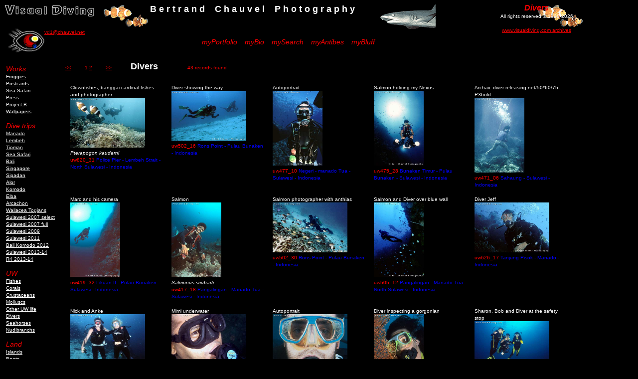

--- FILE ---
content_type: text/html; charset=UTF-8
request_url: http://visualdiving.com/gallery.php?id=vd_gc06
body_size: 5542
content:

<!DOCTYPE HTML PUBLIC "-//W3C//DTD HTML 5.0 Transitional//EN">
<HTML>

<HEAD>
<TITLE>Divers - Bertrand Chauvel Photography</TITLE>
<META NAME="DESCRIPTION" CONTENT="Bertrand Chauvel Photography - Asian travel and underwater photography">
<META NAME="KEYWORDS" CONTENT="manado, bunaken, lembeh strait, photography courses, asia, diving, services, stock photography">
<link rel="shortcut icon" href="https://visualdiving.com/logos/favicon.ico">
<link href="https://visualdiving.com/portfolio.css" rel="stylesheet" type="text/css">
<link href="https://visualdiving.com/colorbox/colorbox.css" rel="stylesheet" type="text/css">
<script src="https://visualdiving.com/colorbox/jquery.min.js"></script>
<script src="https://visualdiving.com/colorbox/jquery.colorbox-min.js"></script>
<script>
    jQuery(document).ready(function () {
        jQuery('a.gallery').colorbox({ opacity:0.5 , rel:'group1' });
    });
</script>


<script language="JavaScript" src="openpic.js"></script>	
</HEAD>

<body bgcolor="black" leftmargin="0" marginwidth="0" topmargin="0" marginheight="0">

<center>

<table width="100%" border="0" celpadding="0" cellspacing="0"><tr><td>

	<table width="100%" cellspacing="5" cellpadding="0" background="https://visualdiving.com/logos/vdtop2.gif" border="1" bordercolor="black" bordercolorlight="#282828" bordercolordark="black" bgcolor="black">

	<tr>
		<td align="left" valign="top" width="866">
			<img src="./logos/visualdiving.gif" align="left" border="0" alt="" hspace="0" vspace="0">
			<span class="title_main">&nbsp;&nbsp;&nbsp;&nbsp;&nbsp;&nbsp;&nbsp;&nbsp;&nbsp;&nbsp;&nbsp;&nbsp;&nbsp;&nbsp;&nbsp;&nbsp;&nbsp;&nbsp;&nbsp;&nbsp;&nbsp;&nbsp;B&nbsp;e&nbsp;r&nbsp;t&nbsp;r&nbsp;a&nbsp;n&nbsp;d&nbsp;&nbsp;&nbsp;
			C&nbsp;h&nbsp;a&nbsp;u&nbsp;v&nbsp;e&nbsp;l&nbsp;&nbsp;&nbsp;
			P&nbsp;h&nbsp;o&nbsp;t&nbsp;o&nbsp;g&nbsp;r&nbsp;a&nbsp;p&nbsp;h&nbsp;y</span><span style="font-size:4px"><br><br><br></span>
			<table width="100%" border="0" cellspacing="0" cellpadding="0" height="55">
				<tr>
					<td align="left" valign="top">
						<img src="./logos/vdlogo.gif" align="left" border="0" vspace="0" alt="">
						<a href="mailto:&#118;&#100;&#049;&#064;&#099;&#104;&#097;&#117;&#118;&#101;&#108;&#046;&#110;&#101;&#116;"
						>&#118;&#100;&#049;&#064;&#099;&#104;&#097;&#117;&#118;&#101;&#108;&#046;&#110;&#101;&#116;</a>
					</td>
					<td align="center">
						<a href="./index.php" class="big">myPortfolio</a>&nbsp;&nbsp;&nbsp;&nbsp;
						<a href="./bio.php" class="big">myBio</a>&nbsp;&nbsp;&nbsp;&nbsp;
						<a href="./search.php" class="big">mySearch</a>&nbsp;&nbsp;&nbsp;&nbsp;
						<a href="./antibes.php" class="big">myAntibes</span></a>&nbsp;&nbsp;&nbsp;&nbsp;
						<a href="./bluff.php" class="big">myBluff</a>
					</td>			
				</tr>
			</table>
		</td>
		<td align="left" valign="top" style="border:none">
 			<center>
			<span class="title_yellow">Divers</span>
			<br>
			<span class="small_white">All rights reserved © 1998-2026<br><br>
			<a href="http://www.visualdiving.com/index.old.html">www.visualdiving.com archives</a>
			</span>
			</center>
		</td>
	</tr>
</table>

<table width="100%" border="0" cellspacing="2" cellpadding="2">

	<tr>
		
		<td valign="top">
			<table cellpadding="5" border="0"><tr><td>
<a href="" class="big">Works</a><br><a href="gallery.php?id=vd_ga01" class="white">Froggies</a><br><a href="gallery.php?id=vd_ga02" class="white">Postcards</a><br><a href="gallery.php?id=vd_ga03" class="white">Sea Safari</a><br><a href="gallery.php?id=vd_ga04" class="white">Press</a><br><a href="gallery.php?id=vd_ga69" class="white">Project B</a><br><a href="gallery.php?id=vd_ga99" class="white">Wallpapers</a><br><br><a href="" class="big">Dive trips</a><br><a href="gallery.php?id=vd_gb01" class="white">Manado</a><br><a href="gallery.php?id=vd_gb02" class="white">Lembeh</a><br><a href="gallery.php?id=vd_gb03" class="white">Tioman</a><br><a href="gallery.php?id=vd_gb04" class="white">Sea Safari</a><br><a href="gallery.php?id=vd_gb05" class="white">Bali</a><br><a href="gallery.php?id=vd_gb06" class="white">Singapore</a><br><a href="gallery.php?id=vd_gb07" class="white">Sipadan</a><br><a href="gallery.php?id=vd_gb08" class="white">Alor</a><br><a href="gallery.php?id=vd_gb09" class="white">Komodo</a><br><a href="gallery.php?id=vd_gb10" class="white">Elba</a><br><a href="gallery.php?id=vd_gb11" class="white">Arcachon</a><br><a href="gallery.php?id=vd_gb12" class="white">Wallacea Togians</a><br><a href="gallery.php?id=vd_gb13" class="white">Sulawesi 2007 select</a><br><a href="gallery.php?id=vd_gb14" class="white">Sulawesi 2007 full</a><br><a href="gallery.php?id=vd_gb15" class="white">Sulawesi 2009</a><br><a href="gallery.php?id=vd_gb16" class="white">Sulawesi 2011</a><br><a href="gallery.php?id=vd_gb17" class="white">Bali Komodo 2012</a><br><a href="gallery.php?id=vd_gb18" class="white">Sulawesi 2013-14</a><br><a href="gallery.php?id=vd_gb19" class="white">R4 2013-14</a><br><br><a href="" class="big">UW</a><br><a href="gallery.php?id=vd_gc01" class="white">Fishes</a><br><a href="gallery.php?id=vd_gc02" class="white">Corals</a><br><a href="gallery.php?id=vd_gc03" class="white">Crustaceans</a><br><a href="gallery.php?id=vd_gc04" class="white">Molluscs</a><br><a href="gallery.php?id=vd_gc05" class="white">Other UW life</a><br><a href="gallery.php?id=vd_gc06" class="white">Divers</a><br><a href="gallery.php?id=vd_gc07" class="white">Seahorses</a><br><a href="gallery.php?id=vd_gc08" class="white">Nudibranchs</a><br><br><a href="" class="big">Land</a><br><a href="gallery.php?id=vd_gd01" class="white">Islands</a><br><a href="gallery.php?id=vd_gd02" class="white">Boats</a><br><a href="gallery.php?id=vd_gd03" class="white">People</a><br><a href="gallery.php?id=vd_gd04" class="white">Nature</a><br><a href="gallery.php?id=vd_gd05" class="white">B&W art</a><br><a href="gallery.php?id=vd_gd06" class="white">Nepal</a><br><a href="gallery.php?id=vd_gd07" class="white">Indochina</a><br><a href="gallery.php?id=vd_gd08" class="white">Elba</a><br><a href="gallery.php?id=vd_gd09" class="white">Egypt</a><br><br><a href="" class="big">Best of</a><br><a href="gallery.php?id=vd_ge01" class="white">1999</a><br><a href="gallery.php?id=vd_ge02" class="white">2000</a><br><a href="gallery.php?id=vd_ge03" class="white">2001</a><br><a href="gallery.php?id=vd_ge04" class="white">2002</a><br><a href="gallery.php?id=vd_ge05" class="white">2003</a><br><a href="gallery.php?id=vd_ge06" class="white">2004</a><br><a href="gallery.php?id=vd_ge07" class="white">2005</a><br><a href="gallery.php?id=vd_ge08" class="white">Top 10</a><br><a href="gallery.php?id=vd_ge09" class="white">Acroporis</a><br><a href="gallery.php?id=vd_ge10" class="white">Acroporis Select</a><br><br><a href="" class="big">Prints</a><br><a href="gallery.php?id=vd_gf01" class="white">Kranji</a><br>			</td></tr></table>
			<br><br><script type="text/javascript"><!--
google_ad_client = "ca-pub-2913286475557611";
/* VD2 */
google_ad_slot = "7199228794";
google_ad_width = 120;
google_ad_height = 600;
//-->
</script>
<script type="text/javascript"
src="http://pagead2.googlesyndication.com/pagead/show_ads.js">
</script></td>
		<td valign="top">
						
	
						<a href="gallery.php?start=0&id=vd_gc06&keyword=&sort=vd_gc06">&lt;&lt</a>
						&nbsp;&nbsp;&nbsp;&nbsp;&nbsp;&nbsp;&nbsp;
						<span class="small_red">1</span>						
						<a href="gallery.php?start=35&id=vd_gc06&keyword=&sort=vd_gc06">2</a>
						&nbsp;&nbsp;&nbsp;&nbsp;&nbsp;&nbsp;&nbsp;
						<a href="gallery.php?start=35&id=vd_gc06&keyword=&sort=vd_gc06">&gt;&gt;</a>

	
	
						<span class="title_main">&nbsp;&nbsp;&nbsp;&nbsp;&nbsp;&nbsp;&nbsp;Divers&nbsp;&nbsp;&nbsp;&nbsp;&nbsp;&nbsp;&nbsp;</span>
						<span class="small_red">&nbsp;&nbsp;&nbsp;&nbsp;&nbsp;&nbsp;&nbsp;43&nbsp;records&nbsp;found</span>
						<br><br>

<script>
	$(document).ready(function(){
	//Examples of how to assign the ColorBox event to elements
		$(".gallery").colorbox({rel:'gallery', top:'2%', opacity:'0.85'});
/*		$(".gallery").colorbox({onComplete:function(){
			$('#cboxLoadedContent').append("<div style='position:absolute; top:0; left:0; width:100%; height:100%;'/>");
		}}); 		
*/	
	});        
</script>

<table width="100%" border="0" cellspacing="5" cellpadding="5">
	<tr>
	
	
			<TD ALIGN="LEFT" VALIGN="TOP" width="20%"><span class="small_white">Clownfishes, banggai cardinal fishes and photographer</span><br><a 
				class="gallery" href="https://visualdiving.com/pics/uw820_31.jpg" title="Clownfishes, banggai cardinal fishes and photographer - Pterapogon kauderni - 2004-04-30 - Police Pier - Lembeh Strait - North Sulawesi - Indonesia - Nikonos V - UW Nikkor 15 mm - Two Ikelite SS200 strobes - uw820_31"><IMG SRC="https://visualdiving.com/pics/uw820_31.jpg" BORDER="0" title="Clownfishes, banggai cardinal fishes and photographer (uw820_31)" width="150" height="100"></A><br><span class="small_white"><i>Pterapogon kauderni</i></span><br>
				<span class="small_red">uw820_31</span> <span class="small_white"><font color="blue">Police Pier - Lembeh Strait - North Sulawesi - Indonesia</font></span><br>
			</TD>
		
	
			<TD ALIGN="LEFT" VALIGN="TOP" width="20%"><span class="small_white">Diver showing the way</span><br><a 
				class="gallery" href="https://visualdiving.com/pics/uw502_16.jpg" title="Diver showing the way -  - 2000-12-06 - Rons Point - Pulau Bunaken - Indonesia - Nikon F90x - 35 mm - Nexus housing - Two Ikelite SS200 strobes - uw502_16"><IMG SRC="https://visualdiving.com/pics/uw502_16.jpg" BORDER="0" title="Diver showing the way (uw502_16)" width="150" height="100"></A><br>
				<span class="small_red">uw502_16</span> <span class="small_white"><font color="blue">Rons Point - Pulau Bunaken - Indonesia</font></span><br>
			</TD>
		
	
			<TD ALIGN="LEFT" VALIGN="TOP" width="20%"><span class="small_white">Autoportrait</span><br><a 
				class="gallery" href="https://visualdiving.com/pics/uw477_10.jpg" title="Autoportrait -  - 2000-08-25 - Negeri - manado Tua - Sulawesi - Indonesia - Nikon F90x - 20 mm - Nexus housing - Two Ikelite SS200 strobes - uw477_10"><IMG SRC="https://visualdiving.com/pics/uw477_10.jpg" BORDER="0" title="Autoportrait (uw477_10)" width="100" height="150"></A><br>
				<span class="small_red">uw477_10</span> <span class="small_white"><font color="blue">Negeri - manado Tua - Sulawesi - Indonesia</font></span><br>
			</TD>
		
	
			<TD ALIGN="LEFT" VALIGN="TOP" width="20%"><span class="small_white">Salmon holding my Nexus</span><br><a 
				class="gallery" href="https://visualdiving.com/pics/uw475_28.jpg" title="Salmon holding my Nexus -  - 2000-08-25 - Bunaken Timur - Pulau Bunaken - Sulawesi - Indonesia - Nikon F90x - 20 mm - Nexus housing - Two Ikelite SS200 strobes - uw475_28"><IMG SRC="https://visualdiving.com/pics/uw475_28.jpg" BORDER="0" title="Salmon holding my Nexus (uw475_28)" width="100" height="150"></A><br>
				<span class="small_red">uw475_28</span> <span class="small_white"><font color="blue">Bunaken Timur - Pulau Bunaken - Sulawesi - Indonesia</font></span><br>
			</TD>
		
	
			<TD ALIGN="LEFT" VALIGN="TOP" width="20%"><span class="small_white">Archaic diver releasing net/50*60/75-P3bold</span><br><a 
				class="gallery" href="https://visualdiving.com/pics/uw471_06.jpg" title="Archaic diver releasing net/50*60/75-P3bold -  - 2000-08-24 - Sahaung - Sulawesi - Indonesia - Nikon F90x - 60 mm - Nexus housing - uw471_06"><IMG SRC="https://visualdiving.com/pics/uw471_06.jpg" BORDER="0" title="Archaic diver releasing net/50*60/75-P3bold (uw471_06)" width="100" height="150"></A><br>
				<span class="small_red">uw471_06</span> <span class="small_white"><font color="blue">Sahaung - Sulawesi - Indonesia</font></span><br>
			</TD>
			</tr>
		<tr>
		
	
			<TD ALIGN="LEFT" VALIGN="TOP" width="20%"><span class="small_white">Marc and his camera</span><br><a 
				class="gallery" href="https://visualdiving.com/pics/uw419_32.jpg" title="Marc and his camera -  - 2000-06-07 - Likuan II - Pulau Bunaken - Sulawesi - Indonesia - Nikonos V - 12 mm - Ikelite SS200 strobe - uw419_32"><IMG SRC="https://visualdiving.com/pics/uw419_32.jpg" BORDER="0" title="Marc and his camera (uw419_32)" width="100" height="150"></A><br>
				<span class="small_red">uw419_32</span> <span class="small_white"><font color="blue">Likuan II - Pulau Bunaken - Sulawesi - Indonesia</font></span><br>
			</TD>
		
	
			<TD ALIGN="LEFT" VALIGN="TOP" width="20%"><span class="small_white">Salmon</span><br><a 
				class="gallery" href="https://visualdiving.com/pics/uw417_18.jpg" title="Salmon - Salmonus scubadi - 2000-06-07 - Pangalingan - Manado Tua - Sulawesi - Indonesia - Nikonos V - 15 mm - Ikelite SS200 strobe - uw417_18"><IMG SRC="https://visualdiving.com/pics/uw417_18.jpg" BORDER="0" title="Salmon (uw417_18)" width="100" height="150"></A><br><span class="small_white"><i>Salmonus scubadi</i></span><br>
				<span class="small_red">uw417_18</span> <span class="small_white"><font color="blue">Pangalingan - Manado Tua - Sulawesi - Indonesia</font></span><br>
			</TD>
		
	
			<TD ALIGN="LEFT" VALIGN="TOP" width="20%"><span class="small_white">Salmon photographer with anthias</span><br><a 
				class="gallery" href="https://visualdiving.com/pics/uw502_30.jpg" title="Salmon photographer with anthias -  - 2000-12-06 - Rons Point - Pulau Bunaken - Indonesia - Nikon F90x - 35 mm - Nexus housing - Two Ikelite SS200 strobes - uw502_30"><IMG SRC="https://visualdiving.com/pics/uw502_30.jpg" BORDER="0" title="Salmon photographer with anthias (uw502_30)" width="150" height="100"></A><br>
				<span class="small_red">uw502_30</span> <span class="small_white"><font color="blue">Rons Point - Pulau Bunaken - Indonesia</font></span><br>
			</TD>
		
	
			<TD ALIGN="LEFT" VALIGN="TOP" width="20%"><span class="small_white">Salmon and Diver over blue wall</span><br><a 
				class="gallery" href="https://visualdiving.com/pics/uw505_12.jpg" title="Salmon and Diver over blue wall -  - 2000-12-08 - Pangalingan - Manado Tua - North-Sulawesi - Indonesia - Nikon F90x - 35 mm - Nexus housing - Two Ikelite SS200 strobes - uw505_12"><IMG SRC="https://visualdiving.com/pics/uw505_12.jpg" BORDER="0" title="Salmon and Diver over blue wall (uw505_12)" width="100" height="150"></A><br>
				<span class="small_red">uw505_12</span> <span class="small_white"><font color="blue">Pangalingan - Manado Tua - North-Sulawesi - Indonesia</font></span><br>
			</TD>
		
	
			<TD ALIGN="LEFT" VALIGN="TOP" width="20%"><span class="small_white">Diver Jeff</span><br><a 
				class="gallery" href="https://visualdiving.com/pics/uw626_17.jpg" title="Diver Jeff -  - 2001-10-12 - Tanjung Pisok - Manado - Indonesia - Nikon F90x - 60 mm - Nexus housing - Two Ikelite SS200 strobes - uw626_17"><IMG SRC="https://visualdiving.com/pics/uw626_17.jpg" BORDER="0" title="Diver Jeff (uw626_17)" width="150" height="100"></A><br>
				<span class="small_red">uw626_17</span> <span class="small_white"><font color="blue">Tanjung Pisok - Manado - Indonesia</font></span><br>
			</TD>
			</tr>
		<tr>
		
	
			<TD ALIGN="LEFT" VALIGN="TOP" width="20%"><span class="small_white">Nick and Anke</span><br><a 
				class="gallery" href="https://visualdiving.com/pics/uw690_02.jpg" title="Nick and Anke -  - 2002-10-05 - Sahaun - Bangka - Sumawesi - Indonesia - Nikon F90x - 20 mm - Nexus housing - Two Ikelite SS200 strobes - uw690_02"><IMG SRC="https://visualdiving.com/pics/uw690_02.jpg" BORDER="0" title="Nick and Anke (uw690_02)" width="150" height="100"></A><br>
				<span class="small_red">uw690_02</span> <span class="small_white"><font color="blue">Sahaun - Bangka - Sumawesi - Indonesia</font></span><br>
			</TD>
		
	
			<TD ALIGN="LEFT" VALIGN="TOP" width="20%"><span class="small_white">Mimi underwater</span><br><a 
				class="gallery" href="https://visualdiving.com/pics/uw149_15.jpg" title="Mimi underwater -  - 1999-07-04 - Fan Canyon - Tioman - Malaysia -  - uw149_15"><IMG SRC="https://visualdiving.com/pics/uw149_15.jpg" BORDER="0" title="Mimi underwater (uw149_15)" width="150" height="100"></A><br>
				<span class="small_red">uw149_15</span> <span class="small_white"><font color="blue">Fan Canyon - Tioman - Malaysia</font></span><br>
			</TD>
		
	
			<TD ALIGN="LEFT" VALIGN="TOP" width="20%"><span class="small_white">Autoportrait</span><br><a 
				class="gallery" href="https://visualdiving.com/pics/uw303_e.jpg" title="Autoportrait -  - 2000-02-11 - Pos 2 - Pulau Menjangan - Bali - Indonesia - Nikon F90x - 60 mm - Nexus housing - Two Ikelite SS200 strobes - uw303_e"><IMG SRC="https://visualdiving.com/pics/uw303_e.jpg" BORDER="0" title="Autoportrait (uw303_e)" width="150" height="100"></A><br>
				<span class="small_red">uw303_e</span> <span class="small_white"><font color="blue">Pos 2 - Pulau Menjangan - Bali - Indonesia</font></span><br>
			</TD>
		
	
			<TD ALIGN="LEFT" VALIGN="TOP" width="20%"><span class="small_white">Diver inspecting a gorgonian</span><br><a 
				class="gallery" href="https://visualdiving.com/pics/uw304_31.jpg" title="Diver inspecting a gorgonian -  - 2000-02-11 - Pos 2 - Pulau Menjangan - Bali - Indonesia - Nikon F90x - 60 mm - Nexus housing - Ikelite SS200 strobe - uw304_31"><IMG SRC="https://visualdiving.com/pics/uw304_31.jpg" BORDER="0" title="Diver inspecting a gorgonian (uw304_31)" width="100" height="150"></A><br>
				<span class="small_red">uw304_31</span> <span class="small_white"><font color="blue">Pos 2 - Pulau Menjangan - Bali - Indonesia</font></span><br>
			</TD>
		
	
			<TD ALIGN="LEFT" VALIGN="TOP" width="20%"><span class="small_white">Sharon, Bob and Diver at the safety stop</span><br><a 
				class="gallery" href="https://visualdiving.com/pics/uw343_27.jpg" title="Sharon, Bob and Diver at the safety stop -  - 2000-03-12 - Pulau Labas South - Tioman - Malaysia - Nikonos - 15 mm - Ikelite SS200 strobe - uw343_27"><IMG SRC="https://visualdiving.com/pics/uw343_27.jpg" BORDER="0" title="Sharon, Bob and Diver at the safety stop (uw343_27)" width="150" height="100"></A><br>
				<span class="small_red">uw343_27</span> <span class="small_white"><font color="blue">Pulau Labas South - Tioman - Malaysia</font></span><br>
			</TD>
			</tr>
		<tr>
		
	
			<TD ALIGN="LEFT" VALIGN="TOP" width="20%"><span class="small_white">Diver at the stop checking the computer</span><br><a 
				class="gallery" href="https://visualdiving.com/pics/uw343_33.jpg" title="Diver at the stop checking the computer -  - 2000-03-12 - Pulau Labas South - Tioman - Malaysia - Nikonos - 15 mm - Ikelite SS200 strobe - uw343_33"><IMG SRC="https://visualdiving.com/pics/uw343_33.jpg" BORDER="0" title="Diver at the stop checking the computer (uw343_33)" width="100" height="150"></A><br>
				<span class="small_red">uw343_33</span> <span class="small_white"><font color="blue">Pulau Labas South - Tioman - Malaysia</font></span><br>
			</TD>
		
	
			<TD ALIGN="LEFT" VALIGN="TOP" width="20%"><span class="small_white">Divers ready to jump from the Fishermen Explorer</span><br><a 
				class="gallery" href="https://visualdiving.com/pics/ld352_19.jpg" title="Divers ready to jump from the Fishermen Explorer -  - 2000-03-19 - Pulau Labas - Tioman - Malaysia - Nikon FE - 20 mm - ld352_19"><IMG SRC="https://visualdiving.com/pics/ld352_19.jpg" BORDER="0" title="Divers ready to jump from the Fishermen Explorer (ld352_19)" width="100" height="150"></A><br>
				<span class="small_red">ld352_19</span> <span class="small_white"><font color="blue">Pulau Labas - Tioman - Malaysia</font></span><br>
			</TD>
		
	
			<TD ALIGN="LEFT" VALIGN="TOP" width="20%"><span class="small_white">Olivier - 5e plongée</span><br><a 
				class="gallery" href="https://visualdiving.com/pics/uw388_01.jpg" title="Olivier - 5e plongée -  - 2000-05-18 - SD point - Nusa Penida - Bali - Indonesia - Nikon F90x - 60 mm - Nexus housing - Two Ikelite SS200 strobes - uw388_01"><IMG SRC="https://visualdiving.com/pics/uw388_01.jpg" BORDER="0" title="Olivier - 5e plongée (uw388_01)" width="150" height="100"></A><br>
				<span class="small_red">uw388_01</span> <span class="small_white"><font color="blue">SD point - Nusa Penida - Bali - Indonesia</font></span><br>
			</TD>
		
	
			<TD ALIGN="LEFT" VALIGN="TOP" width="20%"><span class="small_white">Salmon at the surface with boat and Manado Tua</span><br><a 
				class="gallery" href="https://visualdiving.com/pics/uw412_28.jpg" title="Salmon at the surface with boat and Manado Tua -  - 2000-06-06 - Sals point - Sulawesi - Indonesia - Nikon F90x - 60 mm - Nexus housing - Two Ikelite SS200 strobes - uw412_28"><IMG SRC="https://visualdiving.com/pics/uw412_28.jpg" BORDER="0" title="Salmon at the surface with boat and Manado Tua (uw412_28)" width="150" height="100"></A><br>
				<span class="small_red">uw412_28</span> <span class="small_white"><font color="blue">Sals point - Sulawesi - Indonesia</font></span><br>
			</TD>
		
	
			<TD ALIGN="LEFT" VALIGN="TOP" width="20%"><span class="small_white">Salmon in Fukui valley</span><br><a 
				class="gallery" href="https://visualdiving.com/pics/uw417_02.jpg" title="Salmon in Fukui valley -  - 2000-06-05 - Fukui - Pulau Bunaken - Sulawesi - Indonesia - Nikonos V - 15 mm - Ikelite SS200 strobe - uw417_02"><IMG SRC="https://visualdiving.com/pics/uw417_02.jpg" BORDER="0" title="Salmon in Fukui valley (uw417_02)" width="150" height="100"></A><br>
				<span class="small_red">uw417_02</span> <span class="small_white"><font color="blue">Fukui - Pulau Bunaken - Sulawesi - Indonesia</font></span><br>
			</TD>
			</tr>
		<tr>
		
	
			<TD ALIGN="LEFT" VALIGN="TOP" width="20%"><span class="small_white">Students team</span><br><a 
				class="gallery" href="https://visualdiving.com/pics/uw817_e.jpg" title="Students team -  - 2004-04-29 - Angel window - Lembeh Strait - North Sulawesi - Indonesia - Nikonos V - UW Nikkor 15 mm - Two Ikelite SS200 strobes - uw817_e"><IMG SRC="https://visualdiving.com/pics/uw817_e.jpg" BORDER="0" title="Students team (uw817_e)" width="150" height="100"></A><br>
				<span class="small_red">uw817_e</span> <span class="small_white"><font color="blue">Angel window - Lembeh Strait - North Sulawesi - Indonesia</font></span><br>
			</TD>
		
	
			<TD ALIGN="LEFT" VALIGN="TOP" width="20%"><span class="small_white">Photo Student Diver</span><br><a 
				class="gallery" href="https://visualdiving.com/pics/uw812_29.jpg" title="Photo Student Diver -  - 2004-04-27 - Pulisang - North Sulawesi - Indonesia - Nikonos V - UW Nikkor 15 mm - Two Ikelite SS200 strobes - uw812_29"><IMG SRC="https://visualdiving.com/pics/uw812_29.jpg" BORDER="0" title="Photo Student Diver (uw812_29)" width="150" height="100"></A><br>
				<span class="small_red">uw812_29</span> <span class="small_white"><font color="blue">Pulisang - North Sulawesi - Indonesia</font></span><br>
			</TD>
		
	
			<TD ALIGN="LEFT" VALIGN="TOP" width="20%"><span class="small_white">Etienne & Clownfishes</span><br><a 
				class="gallery" href="https://visualdiving.com/pics/uw022_20.jpg" title="Etienne & Clownfishes -  - 1998-10-24 - Chebeh North-West -  - uw022_20"><IMG SRC="https://visualdiving.com/pics/uw022_20.jpg" BORDER="0" title="Etienne & Clownfishes (uw022_20)" width="100" height="150"></A><br>
				<span class="small_red">uw022_20</span> <span class="small_white"><font color="blue">Chebeh North-West</font></span><br>
			</TD>
		
	
			<TD ALIGN="LEFT" VALIGN="TOP" width="20%"><span class="small_white">Mimi and Fred before Rescue training</span><br><a 
				class="gallery" href="https://visualdiving.com/pics/ld143_13.jpg" title="Mimi and Fred before Rescue training -  - 1999-07-03 - Pulau Tulai - Tioman - Malaysia -  - ld143_13"><IMG SRC="https://visualdiving.com/pics/ld143_13.jpg" BORDER="0" title="Mimi and Fred before Rescue training (ld143_13)" width="100" height="150"></A><br>
				<span class="small_red">ld143_13</span> <span class="small_white"><font color="blue">Pulau Tulai - Tioman - Malaysia</font></span><br>
			</TD>
		
	
			<TD ALIGN="LEFT" VALIGN="TOP" width="20%"><span class="small_white">Remy</span><br><a 
				class="gallery" href="https://visualdiving.com/pics/uw009_20.jpg" title="Remy -  - 1998-08-30 - Pulau Chebeh North-West - Tioman - Malaysia -  - uw009_20"><IMG SRC="https://visualdiving.com/pics/uw009_20.jpg" BORDER="0" title="Remy (uw009_20)" width="150" height="100"></A><br>
				<span class="small_red">uw009_20</span> <span class="small_white"><font color="blue">Pulau Chebeh North-West - Tioman - Malaysia</font></span><br>
			</TD>
			</tr>
		<tr>
		
	
			<TD ALIGN="LEFT" VALIGN="TOP" width="20%"><span class="small_white">Eunice & Seafans</span><br><a 
				class="gallery" href="https://visualdiving.com/pics/uw026_10.jpg" title="Eunice & Seafans -  - 1998-11-07 - Captains Point - Aur - Malaysia -  - uw026_10"><IMG SRC="https://visualdiving.com/pics/uw026_10.jpg" BORDER="0" title="Eunice & Seafans (uw026_10)" width="150" height="100"></A><br>
				<span class="small_red">uw026_10</span> <span class="small_white"><font color="blue">Captains Point - Aur - Malaysia</font></span><br>
			</TD>
		
	
			<TD ALIGN="LEFT" VALIGN="TOP" width="20%"><span class="small_white">Diver speaking to the cuttlefish</span><br><a 
				class="gallery" href="https://visualdiving.com/pics/uw111_30.jpg" title="Diver speaking to the cuttlefish -  - 1999-05-14 - Setonda - Garden Hill -  - uw111_30"><IMG SRC="https://visualdiving.com/pics/uw111_30.jpg" BORDER="0" title="Diver speaking to the cuttlefish (uw111_30)" width="100" height="150"></A><br>
				<span class="small_red">uw111_30</span> <span class="small_white"><font color="blue">Setonda - Garden Hill</font></span><br>
			</TD>
		
	
			<TD ALIGN="LEFT" VALIGN="TOP" width="20%"><span class="small_white">Diver and coral landscanpe</span><br><a 
				class="gallery" href="https://visualdiving.com/pics/uw113_05.jpg" title="Diver and coral landscanpe -  - 1999-05-14 - Setonda - Moti Toi -  - uw113_05"><IMG SRC="https://visualdiving.com/pics/uw113_05.jpg" BORDER="0" title="Diver and coral landscanpe (uw113_05)" width="100" height="150"></A><br>
				<span class="small_red">uw113_05</span> <span class="small_white"><font color="blue">Setonda - Moti Toi</font></span><br>
			</TD>
		
	
			<TD ALIGN="LEFT" VALIGN="TOP" width="20%"><span class="small_white">Fred getting ready</span><br><a 
				class="gallery" href="https://visualdiving.com/pics/ld143_12.jpg" title="Fred getting ready -  - 1999-07-03 - Pulau Tulai - Tioman - Malaysia -  - ld143_12"><IMG SRC="https://visualdiving.com/pics/ld143_12.jpg" BORDER="0" title="Fred getting ready (ld143_12)" width="100" height="150"></A><br>
				<span class="small_red">ld143_12</span> <span class="small_white"><font color="blue">Pulau Tulai - Tioman - Malaysia</font></span><br>
			</TD>
		
	
			<TD ALIGN="LEFT" VALIGN="TOP" width="20%"><span class="small_white">Divers on Salang beach</span><br><a 
				class="gallery" href="https://visualdiving.com/pics/ld146_04.jpg" title="Divers on Salang beach -  - 1999-07-03 - Salang - Tioman - Malaysia - Nikon FE - 180 mm - ld146_04"><IMG SRC="https://visualdiving.com/pics/ld146_04.jpg" BORDER="0" title="Divers on Salang beach (ld146_04)" width="150" height="100"></A><br>
				<span class="small_red">ld146_04</span> <span class="small_white"><font color="blue">Salang - Tioman - Malaysia</font></span><br>
			</TD>
			</tr>
		<tr>
		
	
			<TD ALIGN="LEFT" VALIGN="TOP" width="20%"><span class="small_white">Photo Student Diver</span><br><a 
				class="gallery" href="https://visualdiving.com/pics/uw811_00.jpg" title="Photo Student Diver -  - 2004-04-26 - Likuan II - Bunaken - Indonesia - Nikonos V - UW Nikkor 15 mm - Two Ikelite SS200 strobes - uw811_00"><IMG SRC="https://visualdiving.com/pics/uw811_00.jpg" BORDER="0" title="Photo Student Diver (uw811_00)" width="100" height="150"></A><br>
				<span class="small_red">uw811_00</span> <span class="small_white"><font color="blue">Likuan II - Bunaken - Indonesia</font></span><br>
			</TD>
		
	
			<TD ALIGN="LEFT" VALIGN="TOP" width="20%"><span class="small_white">Student at work</span><br><a 
				class="gallery" href="https://visualdiving.com/pics/uw808_10.jpg" title="Student at work -  - 2004-04-24 - Pangalisang - Bunaken - North Sulawesi - Indonesia - Nikonos V - UW Nikkor 15 mm - Two Ikelite SS200 strobes - uw808_10"><IMG SRC="https://visualdiving.com/pics/uw808_10.jpg" BORDER="0" title="Student at work (uw808_10)" width="150" height="100"></A><br>
				<span class="small_red">uw808_10</span> <span class="small_white"><font color="blue">Pangalisang - Bunaken - North Sulawesi - Indonesia</font></span><br>
			</TD>
		
	
			<TD ALIGN="LEFT" VALIGN="TOP" width="20%"><span class="small_white">Napoleon and diver at shallows</span><br><a 
				class="gallery" href="https://visualdiving.com/pics/uw751_21.jpg" title="Napoleon and diver at shallows - Cheilinus undulatus - 2003-06-12 - Fukui - Bunaken - Indonesia - Nikonos V - 35 mm - Two Ikelite SS200 strobes - uw751_21"><IMG SRC="https://visualdiving.com/pics/uw751_21.jpg" BORDER="0" title="Napoleon and diver at shallows (uw751_21)" width="150" height="100"></A><br><span class="small_white"><i>Cheilinus undulatus</i></span><br>
				<span class="small_red">uw751_21</span> <span class="small_white"><font color="blue">Fukui - Bunaken - Indonesia</font></span><br>
			</TD>
		
	
			<TD ALIGN="LEFT" VALIGN="TOP" width="20%"><span class="small_white">Diver Anke</span><br><a 
				class="gallery" href="https://visualdiving.com/pics/uw703_28a.jpg" title="Diver Anke -  - 2002-10-09 - Mandolin - Bunaken - Indonesia - Nikonos V - 35 mm - Two Ikelite SS200 strobes - uw703_28a"><IMG SRC="https://visualdiving.com/pics/uw703_28a.jpg" BORDER="0" title="Diver Anke (uw703_28a)" width="150" height="100"></A><br>
				<span class="small_red">uw703_28a</span> <span class="small_white"><font color="blue">Mandolin - Bunaken - Indonesia</font></span><br>
			</TD>
		
	
			<TD ALIGN="LEFT" VALIGN="TOP" width="20%"><span class="small_white">Christiane calling the fishes</span><br><a 
				class="gallery" href="https://visualdiving.com/pics/uw699_33.jpg" title="Christiane calling the fishes -  - 2002-10-08 - Fukui - Bunaken - Indonesia - Nikon F90x - 20 mm - Nexus housing - Two Ikelite SS200 strobes - uw699_33"><IMG SRC="https://visualdiving.com/pics/uw699_33.jpg" BORDER="0" title="Christiane calling the fishes (uw699_33)" width="150" height="100"></A><br>
				<span class="small_red">uw699_33</span> <span class="small_white"><font color="blue">Fukui - Bunaken - Indonesia</font></span><br>
			</TD>
		</tr>
</table>
	
						<a href="gallery.php?start=0&id=vd_gc06&keyword=&sort=vd_gc06">&lt;&lt</a>
						&nbsp;&nbsp;&nbsp;&nbsp;&nbsp;&nbsp;&nbsp;
						<span class="small_red">1</span>						
						<a href="gallery.php?start=35&id=vd_gc06&keyword=&sort=vd_gc06">2</a>
						&nbsp;&nbsp;&nbsp;&nbsp;&nbsp;&nbsp;&nbsp;
						<a href="gallery.php?start=35&id=vd_gc06&keyword=&sort=vd_gc06">&gt;&gt;</a>

	
	
						<span class="title_main">&nbsp;&nbsp;&nbsp;&nbsp;&nbsp;&nbsp;&nbsp;Divers&nbsp;&nbsp;&nbsp;&nbsp;&nbsp;&nbsp;&nbsp;</span>
						<span class="small_red">&nbsp;&nbsp;&nbsp;&nbsp;&nbsp;&nbsp;&nbsp;43&nbsp;records&nbsp;found</span>
						<br><br>


			<table width="100%" border="0" cellspacing="0" cellpadding="1" style="border-top:1px solid #282828">
				<tr>
					<td align="left"><span class="small_white">All photos &copy; Bert Chauvel Photography</span></td><td 
					align="center"><span class="small_white">Click on the thumbnails to enlarge</span></td><td 
					align="right"><span class="small_white">Right-click on the enlarged image for captions</span></td>
				</tr>
			</table>
		</td>
		<td valign="top" width="120">

<br><br><script type="text/javascript"><!--
google_ad_client = "ca-pub-2913286475557611";
/* VD2 */
google_ad_slot = "7199228794";
google_ad_width = 120;
google_ad_height = 600;
//-->
</script>
<script type="text/javascript"
src="http://pagead2.googlesyndication.com/pagead/show_ads.js">
</script><br><br><script type="text/javascript"><!--
google_ad_client = "ca-pub-2913286475557611";
/* VD2 */
google_ad_slot = "7199228794";
google_ad_width = 120;
google_ad_height = 600;
//-->
</script>
<script type="text/javascript"
src="http://pagead2.googlesyndication.com/pagead/show_ads.js">
</script></td>
	</tr>
</table>
</td></tr></table>


<div id="eXTReMe"><a href="http://extremetracking.com/open?login=vd3">
<img src="http://t1.extreme-dm.com/i.gif" style="border: 0;"
height="38" width="41" id="EXim" alt="eXTReMe Tracker" /></a>
<script type="text/javascript"><!--
var EXlogin='vd3' // Login
var EXvsrv='s11' // VServer
EXs=screen;EXw=EXs.width;navigator.appName!="Netscape"?
EXb=EXs.colorDepth:EXb=EXs.pixelDepth;
navigator.javaEnabled()==1?EXjv="y":EXjv="n";
EXd=document;EXw?"":EXw="na";EXb?"":EXb="na";
EXd.write("<img src=http://e2.extreme-dm.com",
"/"+EXvsrv+".g?login="+EXlogin+"&amp;",
"jv="+EXjv+"&amp;j=y&amp;srw="+EXw+"&amp;srb="+EXb+"&amp;",
"l="+escape(EXd.referrer)+" height=1 width=1>");//-->
</script><noscript><div id="neXTReMe"><img height="1" width="1" alt=""
src="http://e2.extreme-dm.com/s11.g?login=vd3&amp;j=n&amp;jv=n" />
</div></noscript></div>

&nbsp;&nbsp;&nbsp;&nbsp;&nbsp;&nbsp;&nbsp;&nbsp;&nbsp;&nbsp;&nbsp;
&nbsp;&nbsp;&nbsp;&nbsp;&nbsp;&nbsp;&nbsp;&nbsp;&nbsp;&nbsp;&nbsp;
<a href="https://phpmyadmin.ovh.net/mysql51/" style="text-decoration: none">&nbsp;</a>
</center>
</body>
</html>
<br>
<br>



--- FILE ---
content_type: text/html; charset=utf-8
request_url: https://www.google.com/recaptcha/api2/aframe
body_size: 258
content:
<!DOCTYPE HTML><html><head><meta http-equiv="content-type" content="text/html; charset=UTF-8"></head><body><script nonce="9TyOuz05cRpfFIcbB9cQOQ">/** Anti-fraud and anti-abuse applications only. See google.com/recaptcha */ try{var clients={'sodar':'https://pagead2.googlesyndication.com/pagead/sodar?'};window.addEventListener("message",function(a){try{if(a.source===window.parent){var b=JSON.parse(a.data);var c=clients[b['id']];if(c){var d=document.createElement('img');d.src=c+b['params']+'&rc='+(localStorage.getItem("rc::a")?sessionStorage.getItem("rc::b"):"");window.document.body.appendChild(d);sessionStorage.setItem("rc::e",parseInt(sessionStorage.getItem("rc::e")||0)+1);localStorage.setItem("rc::h",'1769778891953');}}}catch(b){}});window.parent.postMessage("_grecaptcha_ready", "*");}catch(b){}</script></body></html>

--- FILE ---
content_type: text/css
request_url: https://visualdiving.com/portfolio.css
body_size: 215
content:
body   {
    font-family: Arial, Helvetica, sans-serif;
    font-size: 12px;
    color : white;
    }
 
.normal   {
    font-family: Arial, Helvetica, sans-serif;
    font-size: 12px;
    color : black;
    }
 
.normal_yellow   {
    font-family: Arial, Helvetica, sans-serif;
    font-size: 12px;
    font-style : italic;
    color : yellow;
    }
    
 .small_white
    {
    font-family: Arial, Helvetica, sans-serif;
    font-size: 10px;
    color : white;
    font-weight : 500;
    }
    
 .small_black
    {
    font-family: Arial, Helvetica, sans-serif;
    font-size: 10px;
    color : black;
    font-weight : 500;
    }
 
 .small_red
    {
    font-family: Arial, Helvetica, sans-serif;
    font-size: 10px;
    color : red;
    font-weight : 500;
    }
 
    .small_yellow
    {
    font-family: Arial, Helvetica, sans-serif;
    font-size: 10px;
    color : yellow;
    font-weight : 500;
    }
    
    .title_main
    {
    font-family: Arial, Helvetica, sans-serif;
    font-size: 18px;
    color : white;
    font-weight : 700;
    }
    
    .title_sub
    {
    font-family: Arial, Helvetica, sans-serif;
    font-size: 16px;
    color : white;
    font-weight : 700;
    }
    
    .title_yellow
    {
    font-family: Arial, Helvetica, sans-serif;
    font-size: 16px;
    color : red;
    font-style : italic;
    font-weight : 900;
    }
    
    a {
    font-family: Arial, Helvetica, sans-serif; 
    font-size: 10px;
    color: red;
    }
	
	a.white {
    font-family: Arial, Helvetica, sans-serif; 
    font-size: 10px;
    color: white;
    }
    
    a.big
    {
    font-family: Arial, Helvetica, sans-serif; 
    font-style : italic;
    color: red; 
    font-size: 14px;
    text-decoration: none;
    }
	


--- FILE ---
content_type: application/javascript
request_url: http://visualdiving.com/openpic.js
body_size: 886
content:
win=null;
function openPicH(link,w,h,title,comment,options) {

if(!comment)
	comment='� Bert Chauvel Photography - (Click to close)';

altcomment=comment+'\n\n(Click to close)';

	
if(!title)
	title='� Bert Chauvel Photography';

if(!options)
	options='';

 if(win && !win.closed)
	 win.close();


	 
 if(navigator.appName=="Netscape")
 {
	 win=open('','_blank','screenX=100,screenY=100,locationbar=no,titlebar=no,statusbar=no,resizable=no,dependent=yes,resize=no,scrollbars=no,width='+w+',height='+h);
 }
 else
 {

	 win=open('','',',locationbar=no,personalbar=no,statusbar=no,titlebar=no,resizable=no,dependent=yes,resize=no,scrollbars=no,width='+w+',height='+h+',left=100,top=100');
 }

win.document.write("<HTML><HEAD><TITLE>"+title+"</TITLE><script language=javascript>var message='� Bertrand Chauvel Photography - "+comment+"'; function click(e){\n");
win.document.write("if (document.all){if (event.button==2||event.button==3){alert(message);\n");
win.document.write("return false;}}else{if (e.button==2||e.button==3){e.preventDefault();\n");
win.document.write("e.stopPropagation();alert(message);return false;}}\n");
win.document.write("}if (document.all){document.onmousedown=click;}else\n");
win.document.write("{document.onclick=click;}</script></HEAD><BODY marginheight=0 marginwidth=0 style='margin:0px'>\n");
win.document.write("<div style='position: absolute; top: 0px; left: 0px;'> <table width='"+w+"' border='0' cellspacing='0' ");
win.document.write("cellpadding='0'><tr><td height='"+h+"' align='center' valign='middle'><b><font face='arial' color='blue' ");
win.document.write("style='font-size: 18px'>Image loading</font></b></td></tr></table></div><div style='position: absolute; ");
win.document.write("top: 0px; left: 0px; "+options+"'><IMG SRC='"+link+"' ALT='"+altcomment+"' WIDTH='"+w+"' HEIGHT='"+h+"' onclick='window.close()'></div></BODY></HTML>");

}
function openPicV(link,w,h,title,comment,options) {
tmpW=h;
tmpH=w;
openPicH(link,tmpW,tmpH,title,comment,options);
}
